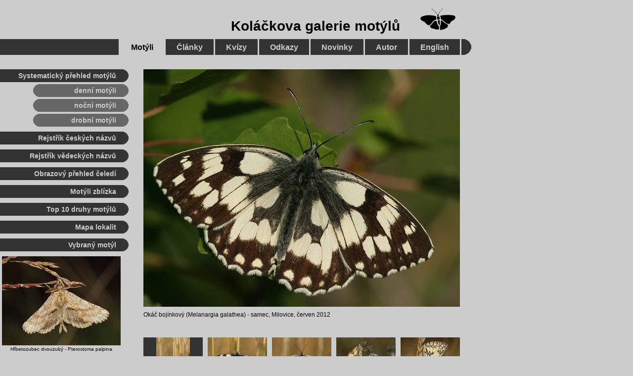

--- FILE ---
content_type: text/html
request_url: https://motyli.kolas.cz/foto/okaci/12624063.htm
body_size: 2246
content:
<!DOCTYPE HTML PUBLIC "-//W3C//DTD HTML 4.01//EN">
<html>
<head>
<meta http-equiv="Content-Type" content="text/html; charset=windows-1250">
<title>Okáč bojínkový</title>
<link href="/css/motyli.css" rel="stylesheet" type="text/css">
<link href="/css/hlavnimenu.css" rel="stylesheet" type="text/css">
<link href="/css/levemenu.css" rel="stylesheet" type="text/css">
</head>

<body>
<div class="maindiv"> 
  <p class="popis"><a href="/okac-bojinkovy-galathea.htm"><img src="velke/12624063.jpg" alt="Okáč bojínkový" class="foto640w"></a><br>
    Okáč bojínkový (Melanargia galathea) - samec, Milovice, červen 2012</p> 
</div>
<!-- nahledy -->

<div class="nahledydiv">
    <a href="/foto/okaci/15710074.htm"><img src="/foto/okaci/male/15710074.jpg" alt="Okáč bojínkový - samice, Zlatý kůň, červenec 2015" width="120" height="90" border="0" class="nahled"></a> 
    <a href="/foto/okaci/15710067.htm"><img src="/foto/okaci/male/15710067.jpg" alt="Okáč bojínkový - samice, Zlatý kůň, červenec 2015" width="120" height="90" border="0" class="nahled"></a> 
    <a href="/foto/okaci/15710060.htm"><img src="/foto/okaci/male/15710060.jpg" alt="Okáč bojínkový - samice, Zlatý kůň, červenec 2015" width="120" height="90" border="0" class="nahled"></a> 
    <a href="/foto/okaci/14704005.htm"><img src="/foto/okaci/male/14704005.jpg" alt="Okáč bojínkový - kopulace, Bubovice, červenec 2010" width="120" height="90" border="0" class="nahled"></a> 
    <a href="/foto/okaci/14627501.htm"><img src="/foto/okaci/male/14627501.jpg" alt="Okáč bojínkový - samec, Milovice, červen 2014" width="120" height="90" border="0" class="nahled"></a> 
    <a href="/foto/okaci/13713258.htm"><img src="/foto/okaci/male/13713258.jpg" alt="Okáč bojínkový, Zlatý kůň, červenec 2013" width="120" height="90" border="0" class="nahled"></a> 
    <a href="/foto/okaci/12624063.htm"><img src="/foto/okaci/male/12624063.jpg" alt="Okáč bojínkový - samec, Milovice, červen 2012" width="120" height="90" border="0" class="nahled"></a> 
    <a href="/foto/okaci/11626381.htm"><img src="/foto/okaci/male/11626381.jpg" alt="Okáč bojínkový - samice, Bubovice, červen 2011" width="120" height="90" border="0" class="nahled"></a> 
    <a href="/foto/okaci/10721267.htm"><img src="/foto/okaci/male/10721267.jpg" alt="Okáč bojínkový, Loužná, červenec 2010" width="120" height="90" border="0" class="nahled"></a> 
    <a href="/foto/okaci/10704086.htm"><img src="/foto/okaci/male/10704086.jpg" alt="Okáč bojínkový - samice, Bubovice, červenec 2010" width="120" height="90" border="0" class="nahled"></a> 
    <a href="/foto/okaci/10628397.htm"><img src="/foto/okaci/male/10628397.jpg" alt="Okáč bojínkový - samec, Čertoryje, červen 2010" width="120" height="90" border="0" class="nahled"></a> 
    <a href="/foto/okaci/10628243.htm"><img src="/foto/okaci/male/10628243.jpg" alt="Okáč bojínkový, Čertoryje, červen 2010" width="120" height="90" border="0" class="nahled"></a> 
    <a href="/foto/okaci/09710578.htm"><img src="/foto/okaci/male/09710578.jpg" alt="Okáč bojínkový - samice, Halenkov, červenec 2009" width="120" height="90" border="0" class="nahled"></a> 
    <a href="/foto/okaci/09708226.htm"><img src="/foto/okaci/male/09708226.jpg" alt="Okáč bojínkový, Huslenky, červenec 2009" width="120" height="90" border="0" class="nahled"></a> 
    <a href="/foto/okaci/09708190.htm"><img src="/foto/okaci/male/09708190.jpg" alt="Okáč bojínkový - kopulace, Halenkov, červenec 2009" width="120" height="90" border="0" class="nahled"></a> 
    <a href="/foto/okaci/08711033.htm"><img src="/foto/okaci/male/08711033.jpg" alt="Okáč bojínkový - kopulace, Chodeč, červenec 2008" width="120" height="90" border="0" class="nahled"></a> 
    <a href="/foto/okaci/08701197.htm"><img src="/foto/okaci/male/08701197.jpg" alt="Okáč bojínkový, Zahrady pod Hájem, červenec 2008" width="120" height="90" border="0" class="nahled"></a> 
    <a href="/foto/okaci/08629048.htm"><img src="/foto/okaci/male/08629048.jpg" alt="Okáč bojínkový, Pouzdřany, červen 2008" width="120" height="90" border="0" class="nahled"></a> 
    <a href="/foto/okaci/08628133.htm"><img src="/foto/okaci/male/08628133.jpg" alt="Okáč bojínkový, Pouzdřany, červen 2008" width="120" height="90" border="0" class="nahled"></a> 
    <a href="/foto/okaci/07701056.htm"><img src="/foto/okaci/male/07701056.jpg" alt="Okáč bojínkový, Loděnice, červenec 2007" width="120" height="90" border="0" class="nahled"></a> 
    <a href="/foto/okaci/07616085.htm"><img src="/foto/okaci/male/07616085.jpg" alt="Okáč bojínkový - samice, Čertoryje, červen 2007" width="120" height="90" border="0" class="nahled"></a> 
    <a href="/foto/okaci/07616080.htm"><img src="/foto/okaci/male/07616080.jpg" alt="Okáč bojínkový - samice, Čertoryje, červen 2007" width="120" height="90" border="0" class="nahled"></a> 
    <a href="/foto/okaci/07616043.htm"><img src="/foto/okaci/male/07616043.jpg" alt="Okáč bojínkový - samice, Čertoryje, červen 2007" width="120" height="90" border="0" class="nahled"></a> 
    <a href="/foto/okaci/05723038.htm"><img src="/foto/okaci/male/05723038.jpg" alt="Okáč bojínkový, Pavlovské vrchy, červenec 2005" width="120" height="90" border="0" class="nahled"></a> 
    <a href="/foto/okaci/05723022.htm"><img src="/foto/okaci/male/05723022.jpg" alt="Okáč bojínkový, Pavlovské vrchy, červenec 2005" width="120" height="90" border="0" class="nahled"></a> 
    <a href="/foto/okaci/05718035.htm"><img src="/foto/okaci/male/05718035.jpg" alt="Okáč bojínkový, NP Podyjí, červenec 2005" width="120" height="90" border="0" class="nahled"></a> 
    <a href="/foto/okaci/05717115.htm"><img src="/foto/okaci/male/05717115.jpg" alt="Okáč bojínkový - samice, Milovický les, červenec 2005" width="120" height="90" border="0" class="nahled"></a> 
    <a href="/foto/okaci/05713098.htm"><img src="/foto/okaci/male/05713098.jpg" alt="Okáč bojínkový - kopulace, Loděnice, červenec 2005" width="120" height="90" border="0" class="nahled"></a> 
    <a href="/foto/okaci/05713051.htm"><img src="/foto/okaci/male/05713051.jpg" alt="Okáč bojínkový, Loděnice, červenec 2005" width="120" height="90" border="0" class="nahled"></a> 
    <a href="/foto/okaci/05713027.htm"><img src="/foto/okaci/male/05713027.jpg" alt="Okáč bojínkový, Loděnice, červenec 2005" width="120" height="90" border="0" class="nahled"></a> 
    <a href="/foto/okaci/04802460.htm"><img src="/foto/okaci/male/04802460.jpg" alt="Okáč bojínkový, Koda, srpen 2004" width="120" height="90" border="0" class="nahled"></a> 
    <a href="/foto/okaci/04802352.htm"><img src="/foto/okaci/male/04802352.jpg" alt="Okáč bojínkový, Koda, srpen 2004" width="120" height="90" border="0" class="nahled"></a> 
    <a href="/foto/okaci/04802042.htm"><img src="/foto/okaci/male/04802042.jpg" alt="Okáč bojínkový, Koda, srpen 2004" width="120" height="90" border="0" class="nahled"></a> 
    <a href="/foto/okaci/03617108.htm"><img src="/foto/okaci/male/03617108.jpg" alt="Okáč bojínkový, Trója, červen 2003" width="120" height="90" border="0" class="nahled"></a> 
    <a href="/foto/okaci/03617050.htm"><img src="/foto/okaci/male/03617050.jpg" alt="Okáč bojínkový - samec, Trója, červen 2003" width="120" height="90" border="0" class="nahled"></a> 
    <a href="/foto/okaci/03616084.htm"><img src="/foto/okaci/male/03616084.jpg" alt="Okáč bojínkový, Trója, červen 2003" width="120" height="90" border="0" class="nahled"></a> 
    <a href="/foto/okaci/03616074.htm"><img src="/foto/okaci/male/03616074.jpg" alt="Okáč bojínkový - samec, Trója, červen 2003" width="120" height="90" border="0" class="nahled"></a> 
</div>
<!--  Titul + hlavní menu Motýli -->

<div class="homenadpisdiv"> 
  <h1 class="homenadpis"><a href="/">Koláčkova galerie motýlů</a><img src="/ilustrace/motyl_logo_4.png" alt="Motýl" width="73" height="46" class="homemotyl"></h1>
  <img src="/ilustrace/design/dot_32p.png" class="dot32">
  <div class="hlavnimenudiv"><span class="hlavnimenu"> &nbsp; </span><a href="/" class="hlavnimenuaktiv"> 
    Motýli </a><a href="/clanky/seznam-clanku.htm" class="hlavnimenu"> Články 
    </a><a href="/kvizy/kvizy.htm" class="hlavnimenu"> Kvízy </a><a href="/odkazy.htm" class="hlavnimenu"> 
    Odkazy </a><a href="/historie/novinky.htm" class="hlavnimenu"> Novinky </a><a href="/autor/autor.htm" class="hlavnimenu"> 
    Autor </a><a href="/english/welcome.htm" class="hlavnimenu"> English </a></div>
</div>
<!-- leve menu Motýli -->

<div class="levemenupos"> 
  <img src="/ilustrace/design/dot_26p.png" class="dot26">
  <div class="levemenudiv"><span class="levemenu">Systematický 
    přehled motýlů</span></div>

  <div class="levesubmenupos"> <img src="/ilustrace/design/lightdot_26l.png" class="lightdot26left"><img src="/ilustrace/design/lightdot_26p.png" class="lightdot26right">	
    <div class="levesubmenudiv"><a href="/seznam-druhu-motylu.htm" class="levesubmenu">denní 
      motýli</a> </div>
    <img src="/ilustrace/design/lightdot_26l.png" class="lightdot26left"><img src="/ilustrace/design/lightdot_26p.png" class="lightdot26right">	
    <div class="levesubmenudiv"><a href="/seznam-druhu-nocnich-motylu.htm" class="levesubmenu">noční 
      motýli</a> </div>
    <img src="/ilustrace/design/lightdot_26l.png" class="lightdot26left"><img src="/ilustrace/design/lightdot_26p.png" class="lightdot26right">	
    <div class="levesubmenudiv"><a href="/seznam-druhu-microlepidoptera.htm" class="levesubmenu">drobní 
      motýli</a> </div>
  </div>

  <img src="/ilustrace/design/dot_26p.png" class="dot26">
  <div class="levemenudiv"><a href="/rejstrik-motylu-cz.htm" class="levemenu">Rejstřík 
    českých názvů</a> </div>
  <img src="/ilustrace/design/dot_26p.png" class="dot26">
  <div class="levemenudiv"><a href="/rejstrik-motylu-la.htm" class="levemenu">Rejstřík 
    vědeckých názvů</a> </div>
  <img src="/ilustrace/design/dot_26p.png" class="dot26">
  <div class="levemenudiv"><a href="/celedi/motyli-prehled.htm" class="levemenu">Obrazový 
    přehled čeledí</a></div>
  <img src="/ilustrace/design/dot_26p.png" class="dot26">
  <div class="levemenudiv"><a href="/detaily/motyli-zblizka.htm" class="levemenu">Motýli zblízka</a> 
  </div>
  <img src="/ilustrace/design/dot_26p.png" class="dot26">
  <div class="levemenudiv"><a href="/zebricky/top10.htm" class="levemenu">Top 
    10 druhy motýlů</a> </div>
  <img src="/ilustrace/design/dot_26p.png" class="dot26">
  <div class="levemenudiv"><a href="/mapa_lok.htm" class="levemenu">Mapa lokalit</a> 
  </div>

  <!--  motyl tydne -->
<img src="/ilustrace/design/dot_26p.png" class="dot26"> 
<div class="levemenudiv"><span class="levemenu">Vybraný motýl</span> </div>

      <p class="motyltydne"><a href="/foto/hrbetzub/15625218.htm"><img src="/ilustrace/motyltydne/hrbe_dvo.jpg" alt="Hřbetozubec dvouzubý" width="240" height="180" border="0"></a><br>
        <a href="/hrbetozubec-dvouzuby-palpina.htm">Hřbetozubec dvouzubý - Pterostoma 
        palpina</a></p>

<img src="/ilustrace/design/dot_26p.png" class="dot26">
<div class="levemenudiv"><span class="levemenu">Oblíbené druhy motýlů</span></div>

  <div class="oblmotyldiv"><a href="/babocka-bile-c-album.htm"><img src="/ilustrace/oblmotyl/om_babbic2.jpg" alt="babočka bílé c" width="78" height="59" border="0" class="oblmotyl"></a><a href="/lisaj-borovy-pinastri.htm"><img src="/ilustrace/oblmotyl/om_lisbor.jpg" alt="lišaj borový" width="78" height="59" border="0" class="oblmotyl"></a><a href="/modrasek-cernoskvrnny-arion.htm"><img src="/ilustrace/oblmotyl/om_modces.jpg" alt="modrásek černoskvrnný" width="78" height="59" border="0" class="oblmotyl"></a></div>
  <div class="oblmotyldiv"><a href="/okac-klubenkovy-aethiops.htm"><img src="/ilustrace/oblmotyl/om_okaklu.jpg" alt="okáč kluběnkový" width="78" height="59" border="0" class="oblmotyl"></a><a href="/otakarek-fenyklovy-machaon.htm"><img src="/ilustrace/oblmotyl/om_otafen.jpg" alt="otakárek fenyklový" width="78" height="59" border="0" class="oblmotyl"></a></div>
  <div class="oblmotyldiv"><a href="/hnedasek-jitrocelovy-athalia.htm"><img src="/ilustrace/oblmotyl/om_hnejit.jpg" alt="hnědásek jitrocelový" width="78" height="59" border="0" class="oblmotyl"></a></div>

</div>
<!-- paticka -->
<img src="/ilustrace/design/dot_32l.png" width="16" height="32" class="dot32left"> 
<img src="/ilustrace/design/dot_32p.png" width="16" height="32" class="dot32right"> 
<div class="patickadiv"><a href="/" class="patickakgm"> Koláčkova galerie motýlů </a></div>
<div class="podpatickadiv"> 
  <p class="paticka">Koláčkova galerie motýlů &copy; Marek Vojtíšek, 2004-2026 
    | Založeno 3. 6. 2004 | Naposledy aktualizováno 16. 1. 2026<br>
    Jakékoli užití fotografií a textů publikovaných na webu kolas.cz je možné 
    pouze s písemným svolením autora.<br>
    &nbsp;</p>
</div>
</body>
</html>


--- FILE ---
content_type: text/css
request_url: https://motyli.kolas.cz/css/hlavnimenu.css
body_size: 380
content:
.dot32 {
	height: 32px;
	width: 16px;
	position: absolute;
	left: 937px;
}
.homenadpisdiv {
	background-color: #ccc;
	width: 930px;
	text-align: right;
	position: absolute;
	left: 0px;
	top: 0px;
}
.homenadpis {
	font-weight: bold;
	font-size: 28px;
	color: black;
	padding: 0px;
	margin-top: 16px;
	margin-bottom: 10px;
}
.homenadpis a,a:link,a:visited {
	text-decoration: none;
	color: #000000;
}
.homenadpis a:hover {
	text-decoration: none;
	color: #FFFFFF;
}
.homemotyl {
	margin-right: 8px;
	margin-left: 40px;
}
.hlavnimenudiv {
	background-color: #333333;
	width: 933px;
	text-align: right;
	font-weight: bold;
	font-size: 16px;
	text-decoration: none;
	height: 32px;
	padding: 0px 4px 0px 0px;
	border: 0px;
	margin: 0px;
}
.hlavnimenu {
	display: inline-block;
	height: 32px;
	line-height: 33px;
	background-color: #333333;
	padding: 0px 22px;
	color: #CCCCCC;
	border-right-width: 3px;
	border-right-style: solid;
	border-right-color: #CCCCCC;
	margin: 0px;
}
a.hlavnimenu {
	color: #CCCCCC;
}
a.hlavnimenu:link {
	color: #CCCCCC;
}
a.hlavnimenu:visited {
	color: #CCCCCC;
}
a.hlavnimenu:hover {
	text-decoration: none;
	color: #333333;
	background-color: #CCCCCC;
}
.hlavnimenuaktiv {
	display: inline-block;
	height: 32px;
	line-height: 33px;
	padding: 0px 22px;
	color: #333333;
	background-color: #CCCCCC;
	border-right-width: 3px;
	border-right-style: solid;
	border-right-color: #CCCCCC;
	margin: 0px;
}
a.hlavnimenuaktiv:visited {
	color: #333333;
}
a.hlavnimenuaktiv:hover {
	text-decoration: none;
	color: #FFFFFF;
	background-color: #CCCCCC;
}
.patickadiv {
	width: 640px;
	height: 32px;
	background-color: #333333;
	text-align: center;
	font-weight: bold;
	font-size: 16px;
	text-decoration: none;
	padding: 0px;
	border: 0px;
	margin: 0px;
}
a.patickakgm {
	display: inline-block;
	height: 32px;
	line-height: 33px;
	background-color: #333333;
	padding: 0px 22px;
	color: #CCCCCC;
	margin: 0px;
}
a.patickakgm:link {
	color: #CCCCCC;
}
a.patickakgm:visited {
	color: #CCCCCC;
}
a.patickakgm:hover {
	text-decoration: none;
	background-color: #CCCCCC;
	color: #333333;
}
.paticka {
	font-size: 10px;
	text-align: center;
	margin-top: 12px;
}
.dot32left {
	height: 32px;
	width: 16px;
	position: absolute;
	left: 267px;
	border-width: 0px 4px 0px 0px;
	border-style: solid;
	border-color: #333333;
}
.dot32right {
	height: 32px;
	width: 16px;
	position: absolute;
	left: 933px;
	border-width: 0px 0px 0px 4px;
	border-style: solid;
	border-color: #333333;
}
.pocitadlo {
	position: absolute;
	right: 0px;
	top: 0px;
	visibility: hidden;
}
